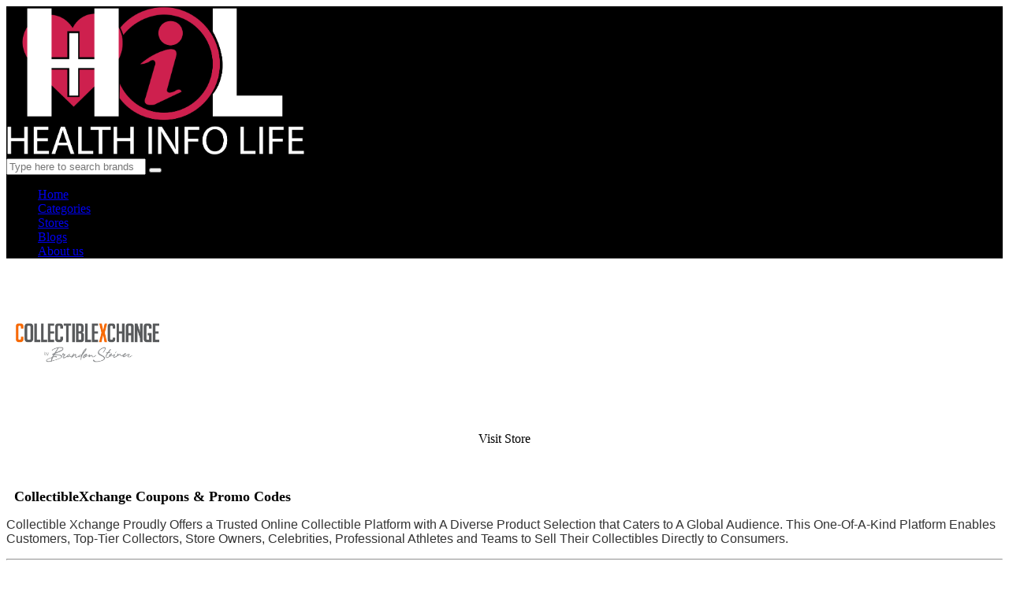

--- FILE ---
content_type: text/html; charset=UTF-8
request_url: https://www.healthinfolife.com/promotions/at/collectiblexchange
body_size: 6014
content:
<!DOCTYPE html>
<html lang="en">
<head>
    <meta charset="UTF-8">
    <meta name="viewport" content="width=device-width, initial-scale=1.0">
    <title> CollectibleXchange Coupons And Promo Codes-HealthInfoLife.com</title>
    <meta name="title" content="CollectibleXchange Coupons And Promo Codes-HealthInfoLife.com"> 
    <meta name="description"content=" Collectible Xchange Proudly Offers a Trusted Online Collectible Platform with A Diverse Product Selection that Caters to A Global Audience. This One-Of-A-Kind Platform Enables Customers, Top-Tier Collectors, Store Owners, Celebrities, Professional Athletes and Teams to Sell Their Collectibles Directly to Consumers."> 
    <meta name="keywords" content="" />
    <meta name="robots" content="index">
    
    <!--Meta Tag For facebook:-->
    <meta property="og:title" content=" CollectibleXchange Coupons And Promo Codes-HealthInfoLife.com" />
    <meta property="og:description" content=" Collectible Xchange Proudly Offers a Trusted Online Collectible Platform with A Diverse Product Selection that Caters to A Global Audience. This One-Of-A-Kind Platform Enables Customers, Top-Tier Collectors, Store Owners, Celebrities, Professional Athletes and Teams to Sell Their Collectibles Directly to Consumers." /> 
    <meta property="og:locale" content="en_US" /> 
    <meta property="og:type" content="articale" /> 
    <meta property="og:image" content="https://www.healthinfolife.com/promotions/images/stores/collexction.png" /> 
    <meta property="og:image:alt" content="Healthinfolife" />
    <meta property="og:url" content="https://www.healthinfolife.com/promotions/at/collectiblexchange" />

    <!--Meta Tags For Twitter:-->
    <meta name="twitter:card" content="summary" /> 
    <meta name="twitter:title" content=" CollectibleXchange Coupons And Promo Codes-HealthInfoLife.com"> 
    <meta name="twitter:description" content=" Collectible Xchange Proudly Offers a Trusted Online Collectible Platform with A Diverse Product Selection that Caters to A Global Audience. This One-Of-A-Kind Platform Enables Customers, Top-Tier Collectors, Store Owners, Celebrities, Professional Athletes and Teams to Sell Their Collectibles Directly to Consumers."/> 
    <meta name="twitter:image:src" content="https://www.healthinfolife.com/promotions/images/stores/collexction.png"> 
    <meta name="twitter:site" content="@Healthinfolife"> 
    <meta name="twitter:creator" content="@Healthinfolife">
    
    <link rel="canonical" href="https://www.healthinfolife.com/promotions/at/collectiblexchange">


<!--MAIN STYLE-->

<link href="https://www.healthinfolife.com/promotions/css/bootstrap.css" rel="stylesheet" type="text/css">
<link href="https://www.healthinfolife.com/promotions/css/main.css" rel="stylesheet" type="text/css">
<link href="https://www.healthinfolife.com/promotions/css/style.css" rel="stylesheet" type="text/css">
<link href="https://www.healthinfolife.com/promotions/css/animate.css" rel="stylesheet" type="text/css">
<link href="https://www.healthinfolife.com/promotions/css/responsive.css" rel="stylesheet" type="text/css">
<link href="https://www.healthinfolife.com/promotions/css/font-awesome.min.css" rel="stylesheet" type="text/css">
<link href="https://www.healthinfolife.com/promotions/css/storecss.css" rel="stylesheet" type="text/css">
<link href="https://www.healthinfolife.com/promotions/css/custom.css" rel="stylesheet" type="text/css">
<link rel="icon" type="image/png" href="https://www.healthinfolife.com/promotions/images/icon/favicon.svg" />
 


<!-- Favicon Link -->
<!-- Opera Speed Dial Favicon -->
  <!--<link rel="icon" type="image/png" href="images/fav.png" />-->
   
<!-- Standard Favicon -->
  <!--<link rel="icon" type="image/x-icon" href="images/fav.png" />-->

<!-- For iPhone 4 Retina display: -->
  <!--<link rel="apple-touch-icon-precomposed" sizes="114x114" href="images/fav.png">-->

<!-- For iPad: -->
  <!--<link rel="apple-touch-icon-precomposed" sizes="72x72" href="images/fav.png">-->

<!-- For iPhone: -->
  <!--<link rel="apple-touch-icon-precomposed" href="images/fav.png">-->
  
 



<style>
	 @import url(//netdna.bootstrapcdn.com/font-awesome/3.2.1/css/font-awesome.css);

fieldset, label { margin: 0; padding: 0; }
 
h1 { font-size: 1.5em; margin: 10px; }

/****** Style Star Rating Widget *****/

@media screen and (max-width: 1200px){
    .container {
        padding: 0 15px !important;
    }
}

.rating { 
  border: none;
  float: left;
}

.rating > input { display: none; } 
.rating > label:before { 
  margin: 5px;
  font-size: 1.25em;
  font-family: FontAwesome;
  display: inline-block;
  content: "\f005";
}

.rating > .half:before { 
  content: "\f089";
  position: absolute;
}

.rating > label { 
  color: #ddd; 
 float: right; 
}

/***** CSS Magic to Highlight Stars on Hover *****/

.rating > input:checked ~ label, /* show gold star when clicked */
.rating:not(:checked) > label:hover, /* hover current star */
.rating:not(:checked) > label:hover ~ label { color: #FFD700;  } /* hover previous stars in list */

.rating > input:checked + label:hover, /* hover current star when changing rating */
.rating > input:checked ~ label:hover,
.rating > label:hover ~ input:checked ~ label, /* lighten current selection */
.rating > input:checked ~ label:hover ~ label { color: #FFED85;  }

.coupon_description
{


    font-size: 1.2em;
    font-family: inherit;

}

	  </style>

<!-- Google Tag Manager -->
<script>(function(w,d,s,l,i){w[l]=w[l]||[];w[l].push({'gtm.start':
new Date().getTime(),event:'gtm.js'});var f=d.getElementsByTagName(s)[0],
j=d.createElement(s),dl=l!='dataLayer'?'&l='+l:'';j.async=true;j.src=
'https://www.googletagmanager.com/gtm.js?id='+i+dl;f.parentNode.insertBefore(j,f);
})(window,document,'script','dataLayer','GTM-P96WQVWV');</script>
<!-- End Google Tag Manager -->
<!-- Meta Pixel Code -->
<script>
!function(f,b,e,v,n,t,s)
{if(f.fbq)return;n=f.fbq=function(){n.callMethod?
n.callMethod.apply(n,arguments):n.queue.push(arguments)};
if(!f._fbq)f._fbq=n;n.push=n;n.loaded=!0;n.version='2.0';
n.queue=[];t=b.createElement(e);t.async=!0;
t.src=v;s=b.getElementsByTagName(e)[0];
s.parentNode.insertBefore(t,s)}(window, document,'script',
'https://connect.facebook.net/en_US/fbevents.js');
fbq('init', '1566539730615369');
fbq('track', 'PageView');
</script>
<noscript><img height="1" width="1" style="display:none"
src="https://www.facebook.com/tr?id=1566539730615369&ev=PageView&noscript=1"
/></noscript>
<!-- End Meta Pixel Code -->
</head>
<body onload="popup_coupon();" onclick=" hidesearch()">
    
<!-- Google Tag Manager (noscript) -->
<noscript><iframe src="https://www.googletagmanager.com/ns.html?id=GTM-P96WQVWV"
height="0" width="0" style="display:none;visibility:hidden"></iframe></noscript>
<!-- End Google Tag Manager (noscript) -->

<!-- Page Wrap ===========================================-->
<div id="wrap"> 
  
 <!--======= TOP BAR ========-->
   
  <!--======= HEADER =========-->
  <header style="background:black !important;">
    
	<div class="container"> 
      
      <!--======= LOGO =========-->
      <div class="logo"> 
         <a href="https://healthinfolife.com/">
             <!--<h3>CartSaviour</h3>-->
             <img src="https://www.healthinfolife.com/promotions/images/logo/header_logo.png" class="img-responsive" style="
    width: 30%;
"/>
         </a>
      </div>
      
      <!--======= SEARCH =========-->
      <div class="search">
       
        <input class="form-control" placeholder="Type here to search brands" onkeyup="search(this.value)">
        <button type="submit" aria-label="button"><i class="fa fa-search"></i></button>
		
		
	    <div id="search_response">
                    <ul class="typeahead dropdown-menu"  id="search_result">
                    </ul>
                    </div>
	  </div>
    </div>    
    <!--======= NAV =========-->
    <nav>
      <div class="container">
        <!--======= MENU START =========-->
        <ul class="ownmenu">
          <li><a href="https://www.healthinfolife.com/promotions/">Home</a></li> 
		  <li><a href="https://www.healthinfolife.com/promotions/categories">Categories</a></li> 
		  <li><a href="https://www.healthinfolife.com/promotions/brands">Stores</a></li> 
		  <li><a href="https://healthinfolife.com/">Blogs</a></li> 
          <li><a href="https://healthinfolife.com/about">About us</a></li>  
        </ul>
      </div>
    </nav>
  </header>  <section class="sub-banner">
    <div class="overlay">
      <div class="container">
        <div class="col-sm-3">
        <img class="img-responsive" src="https://www.healthinfolife.com/promotions/images/stores/collexction.png" alt="" />
		<center><a onclick="window.open('https://shareasale.com/r.cfm?b=1793511&u=3145132&m=111840&urllink=collectiblexchange%2Ecom%2F&afftrack=','_blank')"  class="btn btn-success">Visit Store</a></center>
		
		
        </div>
		<div class="col-sm-9" style="margin-top:54px;">
		  <h1 itemprop="name" style="font-size:18px !important">CollectibleXchange&nbsp;Coupons & Promo Codes</h1>
		  <p><font color="#333333" face="DIN Next, sans-serif"><span style="font-size: 16px;">Collectible Xchange Proudly Offers a Trusted Online Collectible Platform with A Diverse Product Selection that Caters to A Global Audience. This One-Of-A-Kind Platform Enables Customers, Top-Tier Collectors, Store Owners, Celebrities, Professional Athletes and Teams to Sell Their Collectibles Directly to Consumers.</span></font></p><hr/>
		 
        </div>
       
      </div>
    </div>
  </section>
  <div class="container sterbner">
  <div class="row">
        <div class="col-sm-3 col-sm-offset-1" style="margin-left:6%">
          <fieldset  class="rating" id="ratingfieldset">
										
				 <input type="hidden" id="store_id" value="4640" >
    			  			     <input type="radio" id="star5" checked  	name="rating" value="5"  /> <label class = "full" for="star5" title="Awesome - 5 stars"></label>
	             				 
				 			     <input type="radio" id="star4" checked     name="rating" value="4" /><label class = "full" for="star4" title="Pretty good - 4 stars"></label>
				 				 			     <input type="radio" id="star3"  checked    name="rating" value="3" /><label class = "full" for="star3" title="Average - 3 stars"></label>
	            				 
				  				 <input type="radio" id="star2" checked    name="rating" value="2" /><label class = "full" for="star2" title="Just Ok - 2 stars"></label>
				  				  
		         <input type="radio" id="star1"  checked  name="rating" value="1" /><label class = "full" for="star1" title="Coupons Failed - 1 star"></label>
		                              </fieldset>				
					<label style="margin-top:7px;" id="rating_response"></label>
         </div>

  
  </div>
  </div>
  <!--======= BLOG =========-->
  <section class="blog">
    <div class="container">
      <ul class="row">
        <li class="col-sm-9"> 
          
				<div class="coupon-box in-page-cb clearfix coupon" id="sidebars">
        	<meta itemprop="price" content="0.00" />
        	<div class="coupon-label-container">
        		<div class="coupon-label">
        			<div class="coupon-label-context orange">
        				<div> <img class="strCpnImg" src="https://www.healthinfolife.com/promotions/images/stores/collexction.png">
        					<!--<span class="medium bold percent__label">Get 20% Off On Selected Orders</span>-->
        					<!--<span class="small upper off__label"></span>--></div>
        			</div>
        			<div class="coupon-type text-center">
        				<div class="orange">Coupon</div>
        			</div>
        		</div>
        	</div>
        	<div class="coupon-body">
        		<div class="coupon-description-container">
        			        				<div style="display:none;" id="87625">
        					save20        				</div>
        				<a onclick="copyToClipboard('87625','87625', 'https://shareasale.com/r.cfm?b=1793511&u=3145132&m=111840&urllink=collectiblexchange%2Ecom%2F&afftrack=') ; updateCounter('87625',1);" href="javascript:void(0)">
        					<h3 class="coupon-title coupon-code" style="margin-top:4%;" itemprop="name">Get 20% Off On Selected Orders</h3> </a>
        				        						<div class="description">
        							Get 20% Off On Selected Orders        						</div>
        		</div>
        		<div class="bottom-line hidden-xs">
        		       <p class="card-coupon-p small" stye="font-size:14px;">Expires: 2025-11-30                                
                            </p>
        		</div>
        		<!-- Save Coupon -->
        		<p class="save-coupon "> <i class="df-save"></i> <span class="save-coupon__tooltip">Save this coupon</span> </p>
        		<div class="coupon-actions">
        			<div class="code-container">
        				<div class="code">
        					<div class="coupon-hop">
        						        							<p style="display:none;" id="s87625">save20</p>
        							<div class="partial-code text-left">save20</div>
        							<a onclick="copyToClipboard('#s87625','87625', 'https://shareasale.com/r.cfm?b=1793511&u=3145132&m=111840&urllink=collectiblexchange%2Ecom%2F&afftrack=') ; updateCounter('87625',1);" href="javascript:void(0)">
        								<div class="hide-btn">Copy & Visit</div>
        							</a>
        							        					</div>
        				</div>
        			</div>
        		</div>
        	</div>
        	<div class="coupon-bottom comments-box"> </div>
        	<div class="coupon-bottom terms-box"></div>
        	<!--Popup Button-->
        	<a href="" id="popup_coupon_87625" data-toggle="modal" data-target="#myModal"></a>
        </div>
		   
		<div class="coupon-box in-page-cb clearfix coupon" id="sidebars">
        	<meta itemprop="price" content="0.00" />
        	<div class="coupon-label-container">
        		<div class="coupon-label">
        			<div class="coupon-label-context orange">
        				<div> <img class="strCpnImg" src="https://www.healthinfolife.com/promotions/images/stores/collexction.png">
        					<!--<span class="medium bold percent__label">Get 10% Off On Your Orders</span>-->
        					<!--<span class="small upper off__label"></span>--></div>
        			</div>
        			<div class="coupon-type text-center">
        				<div class="orange">Coupon</div>
        			</div>
        		</div>
        	</div>
        	<div class="coupon-body">
        		<div class="coupon-description-container">
        			        				<div style="display:none;" id="58013">
        					WELCOME10        				</div>
        				<a onclick="copyToClipboard('58013','58013', 'https://shareasale.com/r.cfm?b=1793511&u=3145132&m=111840&urllink=collectiblexchange%2Ecom%2F&afftrack=') ; updateCounter('58013',1);" href="javascript:void(0)">
        					<h3 class="coupon-title coupon-code" style="margin-top:4%;" itemprop="name">Get 10% Off On Your Orders</h3> </a>
        				        						<div class="description">
        							Get 10% Off On Your Orders        						</div>
        		</div>
        		<div class="bottom-line hidden-xs">
        		       <p class="card-coupon-p small" stye="font-size:14px;">Expires: 2025-11-30                                
                            </p>
        		</div>
        		<!-- Save Coupon -->
        		<p class="save-coupon "> <i class="df-save"></i> <span class="save-coupon__tooltip">Save this coupon</span> </p>
        		<div class="coupon-actions">
        			<div class="code-container">
        				<div class="code">
        					<div class="coupon-hop">
        						        							<p style="display:none;" id="s58013">WELCOME10</p>
        							<div class="partial-code text-left">WELCOME10</div>
        							<a onclick="copyToClipboard('#s58013','58013', 'https://shareasale.com/r.cfm?b=1793511&u=3145132&m=111840&urllink=collectiblexchange%2Ecom%2F&afftrack=') ; updateCounter('58013',1);" href="javascript:void(0)">
        								<div class="hide-btn">Copy & Visit</div>
        							</a>
        							        					</div>
        				</div>
        			</div>
        		</div>
        	</div>
        	<div class="coupon-bottom comments-box"> </div>
        	<div class="coupon-bottom terms-box"></div>
        	<!--Popup Button-->
        	<a href="" id="popup_coupon_58013" data-toggle="modal" data-target="#myModal"></a>
        </div>
		   
		<div class="coupon-box in-page-cb clearfix coupon" id="sidebars">
        	<meta itemprop="price" content="0.00" />
        	<div class="coupon-label-container">
        		<div class="coupon-label">
        			<div class="coupon-label-context orange">
        				<div> <img class="strCpnImg" src="https://www.healthinfolife.com/promotions/images/stores/collexction.png">
        					<!--<span class="medium bold percent__label">Get 10% Off On Most Items</span>-->
        					<!--<span class="small upper off__label"></span>--></div>
        			</div>
        			<div class="coupon-type text-center">
        				<div class="orange">Coupon</div>
        			</div>
        		</div>
        	</div>
        	<div class="coupon-body">
        		<div class="coupon-description-container">
        			        				<div style="display:none;" id="58016">
        					10OFF        				</div>
        				<a onclick="copyToClipboard('58016','58016', 'https://shareasale.com/r.cfm?b=1793511&u=3145132&m=111840&urllink=collectiblexchange%2Ecom%2F&afftrack=') ; updateCounter('58016',1);" href="javascript:void(0)">
        					<h3 class="coupon-title coupon-code" style="margin-top:4%;" itemprop="name">Get 10% Off On Most Items</h3> </a>
        				        						<div class="description">
        							Get 10% Off On Most Items        						</div>
        		</div>
        		<div class="bottom-line hidden-xs">
        		       <p class="card-coupon-p small" stye="font-size:14px;">Expires: 2025-11-30                                
                            </p>
        		</div>
        		<!-- Save Coupon -->
        		<p class="save-coupon "> <i class="df-save"></i> <span class="save-coupon__tooltip">Save this coupon</span> </p>
        		<div class="coupon-actions">
        			<div class="code-container">
        				<div class="code">
        					<div class="coupon-hop">
        						        							<p style="display:none;" id="s58016">10OFF</p>
        							<div class="partial-code text-left">10OFF</div>
        							<a onclick="copyToClipboard('#s58016','58016', 'https://shareasale.com/r.cfm?b=1793511&u=3145132&m=111840&urllink=collectiblexchange%2Ecom%2F&afftrack=') ; updateCounter('58016',1);" href="javascript:void(0)">
        								<div class="hide-btn">Copy & Visit</div>
        							</a>
        							        					</div>
        				</div>
        			</div>
        		</div>
        	</div>
        	<div class="coupon-bottom comments-box"> </div>
        	<div class="coupon-bottom terms-box"></div>
        	<!--Popup Button-->
        	<a href="" id="popup_coupon_58016" data-toggle="modal" data-target="#myModal"></a>
        </div>
		   
		<div class="coupon-box in-page-cb clearfix coupon" id="sidebars">
        	<meta itemprop="price" content="0.00" />
        	<div class="coupon-label-container">
        		<div class="coupon-label">
        			<div class="coupon-label-context orange">
        				<div> <img class="strCpnImg" src="https://www.healthinfolife.com/promotions/images/stores/collexction.png">
        					<!--<span class="medium bold percent__label">Standard Shipping As Low As $10.99</span>-->
        					<!--<span class="small upper off__label"></span>--></div>
        			</div>
        			<div class="coupon-type text-center">
        				<div class="orange">Coupon</div>
        			</div>
        		</div>
        	</div>
        	<div class="coupon-body">
        		<div class="coupon-description-container">
        			        					<a onclick="getDeal('58009', 'https://shareasale.com/r.cfm?b=1793511&u=3145132&m=111840&urllink=collectiblexchange%2Ecom%2F&afftrack=') ; updateCounter('58009',1);" href="javascript:void(0)">
        						<h3 class="coupon-title coupon-code" style="margin-top:4%;" itemprop="name">Standard Shipping As Low As $10.99</h3> </a>
        			
        					        						<div class="description">
        							Standard Shipping As Low As $10.99        						</div>
        		</div>
        		<div class="bottom-line hidden-xs">
        		       <p class="card-coupon-p small" stye="font-size:14px;">Expires: 2025-11-30                                
                            </p>
        		</div>
        		<!-- Save Coupon -->
        		<p class="save-coupon "> <i class="df-save"></i> <span class="save-coupon__tooltip">Save this coupon</span> </p>
        		<div class="coupon-actions">
        			<div class="code-container">
        				<div class="code">
        					<div class="coupon-hop">
        						        								<div class="partial-code text-left" style="visibility:hidden;"></div>
        								<a onclick="getDeal('58009', 'https://shareasale.com/r.cfm?b=1793511&u=3145132&m=111840&urllink=collectiblexchange%2Ecom%2F&afftrack=') ; updateCounter('58009',1);" href="javascript:void(0)">
        									<div class="hide-btn">Active</div>
        								</a>
        								        					</div>
        				</div>
        			</div>
        		</div>
        	</div>
        	<div class="coupon-bottom comments-box"> </div>
        	<div class="coupon-bottom terms-box"></div>
        	<!--Popup Button-->
        	<a href="" id="popup_coupon_58009" data-toggle="modal" data-target="#myModal"></a>
        </div>
		   
		<div class="coupon-box in-page-cb clearfix coupon" id="sidebars">
        	<meta itemprop="price" content="0.00" />
        	<div class="coupon-label-container">
        		<div class="coupon-label">
        			<div class="coupon-label-context orange">
        				<div> <img class="strCpnImg" src="https://www.healthinfolife.com/promotions/images/stores/collexction.png">
        					<!--<span class="medium bold percent__label">Minnesota Twins As Low As $25</span>-->
        					<!--<span class="small upper off__label"></span>--></div>
        			</div>
        			<div class="coupon-type text-center">
        				<div class="orange">Coupon</div>
        			</div>
        		</div>
        	</div>
        	<div class="coupon-body">
        		<div class="coupon-description-container">
        			        					<a onclick="getDeal('58003', 'https://shareasale.com/r.cfm?b=1793511&u=3145132&m=111840&urllink=collectiblexchange%2Ecom%2F&afftrack=') ; updateCounter('58003',1);" href="javascript:void(0)">
        						<h3 class="coupon-title coupon-code" style="margin-top:4%;" itemprop="name">Minnesota Twins As Low As $25</h3> </a>
        			
        					        						<div class="description">
        							Minnesota Twins As Low As $25        						</div>
        		</div>
        		<div class="bottom-line hidden-xs">
        		       <p class="card-coupon-p small" stye="font-size:14px;">Expires: 2025-11-30                                
                            </p>
        		</div>
        		<!-- Save Coupon -->
        		<p class="save-coupon "> <i class="df-save"></i> <span class="save-coupon__tooltip">Save this coupon</span> </p>
        		<div class="coupon-actions">
        			<div class="code-container">
        				<div class="code">
        					<div class="coupon-hop">
        						        								<div class="partial-code text-left" style="visibility:hidden;"></div>
        								<a onclick="getDeal('58003', 'https://shareasale.com/r.cfm?b=1793511&u=3145132&m=111840&urllink=collectiblexchange%2Ecom%2F&afftrack=') ; updateCounter('58003',1);" href="javascript:void(0)">
        									<div class="hide-btn">Active</div>
        								</a>
        								        					</div>
        				</div>
        			</div>
        		</div>
        	</div>
        	<div class="coupon-bottom comments-box"> </div>
        	<div class="coupon-bottom terms-box"></div>
        	<!--Popup Button-->
        	<a href="" id="popup_coupon_58003" data-toggle="modal" data-target="#myModal"></a>
        </div>
		   
		<div class="coupon-box in-page-cb clearfix coupon" id="sidebars">
        	<meta itemprop="price" content="0.00" />
        	<div class="coupon-label-container">
        		<div class="coupon-label">
        			<div class="coupon-label-context orange">
        				<div> <img class="strCpnImg" src="https://www.healthinfolife.com/promotions/images/stores/collexction.png">
        					<!--<span class="medium bold percent__label">Arizona Diamondbacks As Low As $34.99</span>-->
        					<!--<span class="small upper off__label"></span>--></div>
        			</div>
        			<div class="coupon-type text-center">
        				<div class="orange">Coupon</div>
        			</div>
        		</div>
        	</div>
        	<div class="coupon-body">
        		<div class="coupon-description-container">
        			        					<a onclick="getDeal('57990', 'https://shareasale.com/r.cfm?b=1793511&u=3145132&m=111840&urllink=collectiblexchange%2Ecom%2F&afftrack=') ; updateCounter('57990',1);" href="javascript:void(0)">
        						<h3 class="coupon-title coupon-code" style="margin-top:4%;" itemprop="name">Arizona Diamondbacks As Low As $34.99</h3> </a>
        			
        					        						<div class="description">
        							Arizona Diamondbacks As Low As $34.99        						</div>
        		</div>
        		<div class="bottom-line hidden-xs">
        		       <p class="card-coupon-p small" stye="font-size:14px;">Expires: 2025-11-30                                
                            </p>
        		</div>
        		<!-- Save Coupon -->
        		<p class="save-coupon "> <i class="df-save"></i> <span class="save-coupon__tooltip">Save this coupon</span> </p>
        		<div class="coupon-actions">
        			<div class="code-container">
        				<div class="code">
        					<div class="coupon-hop">
        						        								<div class="partial-code text-left" style="visibility:hidden;"></div>
        								<a onclick="getDeal('57990', 'https://shareasale.com/r.cfm?b=1793511&u=3145132&m=111840&urllink=collectiblexchange%2Ecom%2F&afftrack=') ; updateCounter('57990',1);" href="javascript:void(0)">
        									<div class="hide-btn">Active</div>
        								</a>
        								        					</div>
        				</div>
        			</div>
        		</div>
        	</div>
        	<div class="coupon-bottom comments-box"> </div>
        	<div class="coupon-bottom terms-box"></div>
        	<!--Popup Button-->
        	<a href="" id="popup_coupon_57990" data-toggle="modal" data-target="#myModal"></a>
        </div>
		   
		<div class="coupon-box in-page-cb clearfix coupon" id="sidebars">
        	<meta itemprop="price" content="0.00" />
        	<div class="coupon-label-container">
        		<div class="coupon-label">
        			<div class="coupon-label-context orange">
        				<div> <img class="strCpnImg" src="https://www.healthinfolife.com/promotions/images/stores/collexction.png">
        					<!--<span class="medium bold percent__label">Colorado Rockies As Low As $34.99</span>-->
        					<!--<span class="small upper off__label"></span>--></div>
        			</div>
        			<div class="coupon-type text-center">
        				<div class="orange">Coupon</div>
        			</div>
        		</div>
        	</div>
        	<div class="coupon-body">
        		<div class="coupon-description-container">
        			        					<a onclick="getDeal('57994', 'https://shareasale.com/r.cfm?b=1793511&u=3145132&m=111840&urllink=collectiblexchange%2Ecom%2F&afftrack=') ; updateCounter('57994',1);" href="javascript:void(0)">
        						<h3 class="coupon-title coupon-code" style="margin-top:4%;" itemprop="name">Colorado Rockies As Low As $34.99</h3> </a>
        			
        					        						<div class="description">
        							Colorado Rockies As Low As $34.99        						</div>
        		</div>
        		<div class="bottom-line hidden-xs">
        		       <p class="card-coupon-p small" stye="font-size:14px;">Expires: 2025-11-30                                
                            </p>
        		</div>
        		<!-- Save Coupon -->
        		<p class="save-coupon "> <i class="df-save"></i> <span class="save-coupon__tooltip">Save this coupon</span> </p>
        		<div class="coupon-actions">
        			<div class="code-container">
        				<div class="code">
        					<div class="coupon-hop">
        						        								<div class="partial-code text-left" style="visibility:hidden;"></div>
        								<a onclick="getDeal('57994', 'https://shareasale.com/r.cfm?b=1793511&u=3145132&m=111840&urllink=collectiblexchange%2Ecom%2F&afftrack=') ; updateCounter('57994',1);" href="javascript:void(0)">
        									<div class="hide-btn">Active</div>
        								</a>
        								        					</div>
        				</div>
        			</div>
        		</div>
        	</div>
        	<div class="coupon-bottom comments-box"> </div>
        	<div class="coupon-bottom terms-box"></div>
        	<!--Popup Button-->
        	<a href="" id="popup_coupon_57994" data-toggle="modal" data-target="#myModal"></a>
        </div>
		   
		<div class="coupon-box in-page-cb clearfix coupon" id="sidebars">
        	<meta itemprop="price" content="0.00" />
        	<div class="coupon-label-container">
        		<div class="coupon-label">
        			<div class="coupon-label-context orange">
        				<div> <img class="strCpnImg" src="https://www.healthinfolife.com/promotions/images/stores/collexction.png">
        					<!--<span class="medium bold percent__label">Chicago White Sox As Low As $35</span>-->
        					<!--<span class="small upper off__label"></span>--></div>
        			</div>
        			<div class="coupon-type text-center">
        				<div class="orange">Coupon</div>
        			</div>
        		</div>
        	</div>
        	<div class="coupon-body">
        		<div class="coupon-description-container">
        			        					<a onclick="getDeal('57991', 'https://shareasale.com/r.cfm?b=1793511&u=3145132&m=111840&urllink=collectiblexchange%2Ecom%2F&afftrack=') ; updateCounter('57991',1);" href="javascript:void(0)">
        						<h3 class="coupon-title coupon-code" style="margin-top:4%;" itemprop="name">Chicago White Sox As Low As $35</h3> </a>
        			
        					        						<div class="description">
        							Chicago White Sox As Low As $35        						</div>
        		</div>
        		<div class="bottom-line hidden-xs">
        		       <p class="card-coupon-p small" stye="font-size:14px;">Expires: 2025-11-30                                
                            </p>
        		</div>
        		<!-- Save Coupon -->
        		<p class="save-coupon "> <i class="df-save"></i> <span class="save-coupon__tooltip">Save this coupon</span> </p>
        		<div class="coupon-actions">
        			<div class="code-container">
        				<div class="code">
        					<div class="coupon-hop">
        						        								<div class="partial-code text-left" style="visibility:hidden;"></div>
        								<a onclick="getDeal('57991', 'https://shareasale.com/r.cfm?b=1793511&u=3145132&m=111840&urllink=collectiblexchange%2Ecom%2F&afftrack=') ; updateCounter('57991',1);" href="javascript:void(0)">
        									<div class="hide-btn">Active</div>
        								</a>
        								        					</div>
        				</div>
        			</div>
        		</div>
        	</div>
        	<div class="coupon-bottom comments-box"> </div>
        	<div class="coupon-bottom terms-box"></div>
        	<!--Popup Button-->
        	<a href="" id="popup_coupon_57991" data-toggle="modal" data-target="#myModal"></a>
        </div>
		   
		<div class="coupon-box in-page-cb clearfix coupon" id="sidebars">
        	<meta itemprop="price" content="0.00" />
        	<div class="coupon-label-container">
        		<div class="coupon-label">
        			<div class="coupon-label-context orange">
        				<div> <img class="strCpnImg" src="https://www.healthinfolife.com/promotions/images/stores/collexction.png">
        					<!--<span class="medium bold percent__label">Los angels Memorabilia As Low As $19.99</span>-->
        					<!--<span class="small upper off__label"></span>--></div>
        			</div>
        			<div class="coupon-type text-center">
        				<div class="orange">Coupon</div>
        			</div>
        		</div>
        	</div>
        	<div class="coupon-body">
        		<div class="coupon-description-container">
        			        					<a onclick="getDeal('57997', 'https://shareasale.com/r.cfm?b=1793511&u=3145132&m=111840&urllink=collectiblexchange%2Ecom%2F&afftrack=') ; updateCounter('57997',1);" href="javascript:void(0)">
        						<h3 class="coupon-title coupon-code" style="margin-top:4%;" itemprop="name">Los angels Memorabilia As Low As $19.99</h3> </a>
        			
        					        						<div class="description">
        							Los angels Memorabilia As Low As $19.99        						</div>
        		</div>
        		<div class="bottom-line hidden-xs">
        		       <p class="card-coupon-p small" stye="font-size:14px;">Expires: 2025-11-30                                
                            </p>
        		</div>
        		<!-- Save Coupon -->
        		<p class="save-coupon "> <i class="df-save"></i> <span class="save-coupon__tooltip">Save this coupon</span> </p>
        		<div class="coupon-actions">
        			<div class="code-container">
        				<div class="code">
        					<div class="coupon-hop">
        						        								<div class="partial-code text-left" style="visibility:hidden;"></div>
        								<a onclick="getDeal('57997', 'https://shareasale.com/r.cfm?b=1793511&u=3145132&m=111840&urllink=collectiblexchange%2Ecom%2F&afftrack=') ; updateCounter('57997',1);" href="javascript:void(0)">
        									<div class="hide-btn">Active</div>
        								</a>
        								        					</div>
        				</div>
        			</div>
        		</div>
        	</div>
        	<div class="coupon-bottom comments-box"> </div>
        	<div class="coupon-bottom terms-box"></div>
        	<!--Popup Button-->
        	<a href="" id="popup_coupon_57997" data-toggle="modal" data-target="#myModal"></a>
        </div>
		   
		<div class="coupon-box in-page-cb clearfix coupon" id="sidebars">
        	<meta itemprop="price" content="0.00" />
        	<div class="coupon-label-container">
        		<div class="coupon-label">
        			<div class="coupon-label-context orange">
        				<div> <img class="strCpnImg" src="https://www.healthinfolife.com/promotions/images/stores/collexction.png">
        					<!--<span class="medium bold percent__label">100% Customer Satisfaction</span>-->
        					<!--<span class="small upper off__label"></span>--></div>
        			</div>
        			<div class="coupon-type text-center">
        				<div class="orange">Coupon</div>
        			</div>
        		</div>
        	</div>
        	<div class="coupon-body">
        		<div class="coupon-description-container">
        			        					<a onclick="getDeal('57981', 'https://shareasale.com/r.cfm?b=1793511&u=3145132&m=111840&urllink=collectiblexchange%2Ecom%2F&afftrack=') ; updateCounter('57981',1);" href="javascript:void(0)">
        						<h3 class="coupon-title coupon-code" style="margin-top:4%;" itemprop="name">100% Customer Satisfaction</h3> </a>
        			
        					        						<div class="description">
        							100% Customer Satisfaction        						</div>
        		</div>
        		<div class="bottom-line hidden-xs">
        		       <p class="card-coupon-p small" stye="font-size:14px;">Expires: 2025-11-30                                
                            </p>
        		</div>
        		<!-- Save Coupon -->
        		<p class="save-coupon "> <i class="df-save"></i> <span class="save-coupon__tooltip">Save this coupon</span> </p>
        		<div class="coupon-actions">
        			<div class="code-container">
        				<div class="code">
        					<div class="coupon-hop">
        						        								<div class="partial-code text-left" style="visibility:hidden;"></div>
        								<a onclick="getDeal('57981', 'https://shareasale.com/r.cfm?b=1793511&u=3145132&m=111840&urllink=collectiblexchange%2Ecom%2F&afftrack=') ; updateCounter('57981',1);" href="javascript:void(0)">
        									<div class="hide-btn">Active</div>
        								</a>
        								        					</div>
        				</div>
        			</div>
        		</div>
        	</div>
        	<div class="coupon-bottom comments-box"> </div>
        	<div class="coupon-bottom terms-box"></div>
        	<!--Popup Button-->
        	<a href="" id="popup_coupon_57981" data-toggle="modal" data-target="#myModal"></a>
        </div>
		   
		<div class="coupon-box in-page-cb clearfix coupon" id="sidebars">
        	<meta itemprop="price" content="0.00" />
        	<div class="coupon-label-container">
        		<div class="coupon-label">
        			<div class="coupon-label-context orange">
        				<div> <img class="strCpnImg" src="https://www.healthinfolife.com/promotions/images/stores/collexction.png">
        					<!--<span class="medium bold percent__label">Sign Up And Get Exclusive Deals & Discounts</span>-->
        					<!--<span class="small upper off__label"></span>--></div>
        			</div>
        			<div class="coupon-type text-center">
        				<div class="orange">Coupon</div>
        			</div>
        		</div>
        	</div>
        	<div class="coupon-body">
        		<div class="coupon-description-container">
        			        					<a onclick="getDeal('57982', 'https://shareasale.com/r.cfm?b=1793511&u=3145132&m=111840&urllink=collectiblexchange%2Ecom%2F&afftrack=') ; updateCounter('57982',1);" href="javascript:void(0)">
        						<h3 class="coupon-title coupon-code" style="margin-top:4%;" itemprop="name">Sign Up And Get Exclusive Deals & Discounts</h3> </a>
        			
        					        						<div class="description">
        							Sign Up And Get Exclusive Deals & Discounts        						</div>
        		</div>
        		<div class="bottom-line hidden-xs">
        		       <p class="card-coupon-p small" stye="font-size:14px;">Expires: 2025-11-30                                
                            </p>
        		</div>
        		<!-- Save Coupon -->
        		<p class="save-coupon "> <i class="df-save"></i> <span class="save-coupon__tooltip">Save this coupon</span> </p>
        		<div class="coupon-actions">
        			<div class="code-container">
        				<div class="code">
        					<div class="coupon-hop">
        						        								<div class="partial-code text-left" style="visibility:hidden;"></div>
        								<a onclick="getDeal('57982', 'https://shareasale.com/r.cfm?b=1793511&u=3145132&m=111840&urllink=collectiblexchange%2Ecom%2F&afftrack=') ; updateCounter('57982',1);" href="javascript:void(0)">
        									<div class="hide-btn">Active</div>
        								</a>
        								        					</div>
        				</div>
        			</div>
        		</div>
        	</div>
        	<div class="coupon-bottom comments-box"> </div>
        	<div class="coupon-bottom terms-box"></div>
        	<!--Popup Button-->
        	<a href="" id="popup_coupon_57982" data-toggle="modal" data-target="#myModal"></a>
        </div>
		   

		 
	    <div class="alert alert-info">There are no expired coupons.Please feel free to use any one of this store</div>				
        </li>
		
		
		
        <!--======= SIDE BAR =========-->
        <li class="col-sm-3">
			<!--<div class="blog-side-bar">-->
				<!--=======  CATEGORIES  FILTER =========-->
				<!--<h5>Related Stores</h5>-->
				<!--<ul class="cate-sim" id="sidebars">-->
								<!--</ul>-->
				
			<!--</div>-->
        </li>
      </ul>
    </div>
  </section>
  
  <!-- <section class="featured">-->
  <!--    <div class="container" id="contents">-->
  <!--      <ul>-->
  <!--        <li>-->
  <!--        -->
  <!--       </li>-->
  <!--      </ul>-->
  <!--    </div>-->
  <!--</section>-->
  
  
<div class="modal fade" id="myModal" role="dialog" style="background-color:rgba(0,0,0,0.8)">
</div>

  <!--======= FOOTER =========-->
  
  <!--  <button type="button" class="btn btn-primary btn-lg hide subs_modal CustomModalSubs" data-toggle="modal" data-target="#CustomSubsModal">-->
<!--</button>-->
<!--                <div class="modal fade coupon-modal " id="CustomSubsModal" tabindex="-1" role="dialog" aria-labelledby="myModalLabel" aria-label="name">-->
<!--      <div class="modal-dialog modal-lg modal-dialog-centered coupon-modal-dialog ">-->
<!--        <div class="modal-content subs-content py-5 coupon-subs-modal">-->
<!--           <button type="button" class="close coupon-modal-btn" data-dismiss="modal" aria-label="Close"><span aria-hidden="true">&times;</span></button>-->
<!--          <div class="modal-header-subscription">-->
<!--            <h2 class="modal-title text-uppercase modal-coup-title">STAY IN THE LOOP WITH <//?php echo sitename?>!-->
<!--          </div>-->
<!--          <p class="modal-p">SUBSCRIBE NOW FOR TOP NOTCH SHOPPING ADVICE</p>-->
<!--          <span class="coup-span-modal">-->
<!--   <input type="email" class=" subs_form" id="user_email" placeholder="Enter Your Email" aria-label="Username" aria-describedby="basic-addon1">-->
<!--          </span>-->
<!--          <div class="modal-coup-div">-->
<!--            <a-->
<!--              class="coup-modal-a"-->
<!--              href="#"-->
<!--              type="btn"-->
<!--              aria-label="subscribe"-->
<!--               onclick="newsLetter(window.location.href,'user_email')"-->
<!--              >SUBSCRIBE</a-->
<!--            >-->
<!--          </div>-->
<!--              <p id="response_id"></p>-->
<!--        </div>-->
<!--      </div>-->
    </div>
  <!-----------------------------cookies-modal--------------------------------------------------------->
   
     <!-- Button trigger modal -->
<!--<div class="card cookie-alert">-->
<!--  <div class="card-body">-->
<!--    <p class="card-text">&#x1F36A; We use cookies to ensure our website functions properly and to provide you with a personalized experience.</p>-->
<!--    <div class="btn-toolbar justify-content-end">-->
<!--      <button onclick="acceptCookies(0)" class="btn accept-cookies">Reject</button>-->
<!--      <button onclick="acceptCookies(1)" class="btn btn-success accept-cookies">Accept</button>-->
<!--    </div>-->
<!--  </div>-->
<!--</div>-->


    <div class="gtranslate_wrapper"></div>



    <footer>
    <div class="container">
      <ul class="row">
        <li class="col-sm-4">
            <!--<h4 style="color: white;font-weight: 600;">cartsaviour</h4>-->
		  <a href="https://healthinfolife.com/">
		      <!--<h3>CartSaviour</h3>-->
		      <img src="https://www.healthinfolife.com/promotions/images/logo/logo.png" style="
    width: 50%;
"/>
		  </a>
        
          <p style="margin-top:20px;">
            HealthInfoLife is your trusted source for expert reviews, practical tips, and product recommendations in health, wellness, and lifestyle. Our goal is to empower you with insights that help you make well-informed choices for a healthier, happier life.
          </p>
          
          <!--<a href="#"><img class="img-responsive" src="images/facebook.jpg" style="width:30px;"></a>-->
        
        </li>
        <li class="col-sm-4">
          <h6>quick links</h6>
          <div class="row links">
            <ul class="col-xs-4">
              <li><a href="https://www.healthinfolife.com/promotions/">Home</a> </li>
              <li><a href="https://www.healthinfolife.com/promotions/brands">stores</a> </li>
            </ul>
            <ul class="col-xs-8">
                <li><a href="https://healthinfolife.com/terms">terms</a> </li>
                <li><a href="https://healthinfolife.com/privacy">Privacy</a> </li>
                <li><a href="https://healthinfolife.com/about">About</a> </li>
              <li><a href="https://www.healthinfolife.com/promotions/brands">Sitemap</a> </li>
              <li><a href="https://www.healthinfolife.com/promotions/categories">Categories</a> </li>
            </ul>
          </div>
        </li>
        <li class="col-sm-4">
          <div class="subcribe">
            <h6 id="subscribeResponse">Subscribe To Mail!</h6>
            <p>Get our Daily email newsletter with 
              Special Services, Updates, Offers and more!</p>
            <input type="email" class="form-control" placeholder="Email Address" id="user_email2">
            <button type="btn"  onclick="newsLetter(window.location.href,'user_email2')">SIGNUP!</button>
          </div>
        </li>
      </ul>
    </div>
    <div class="rights">
      <p>All icons and information on this website is the sole property of Healthinfolife. Third parties hold the rights to the trademarks and logos of their brands.  All Rights Reserved.</p>
      <p style="color:red">Disclosure: We may receive a commission if our readers make a purchase using our links.</p>
    </div>
  </footer>



  
  </div>

<script type="application/ld+json">
{
  "@context": "http://schema.org/",
  "@type": "Review",
  "itemReviewed": {
    "@type": "Thing",
    "name": "CollectibleXchange"
  },
  "author": {
    "@type": "Person",
    "name": "Customers"
  },
  "reviewRating": {
    "@type": "Rating",
    "ratingValue": "",
    "bestRating": "5"
  },
  "publisher": {
    "@type": "Organization",
    "name": "CollectibleXchange"
  }
}
</script> 
<script src="https://www.healthinfolife.com/promotions/js/site.js"></script>
<script src="https://www.healthinfolife.com/promotions/js/jquery-1.11.0.min.js"></script> 
<script src="https://www.healthinfolife.com/promotions/js/wow.min.js"></script> 
<script src="https://www.healthinfolife.com/promotions/js/bootstrap.min.js"></script> 
<script src="https://www.healthinfolife.com/promotions/js/jquery.stellar.js"></script> 
<script src="https://www.healthinfolife.com/promotions/js/jquery.isotope.min.js"></script> 
<script src="https://www.healthinfolife.com/promotions/js/jquery.flexslider-min.js"></script> 
<script src="https://www.healthinfolife.com/promotions/js/owl.carousel.min.js"></script> 
<script src="https://www.healthinfolife.com/promotions/js/jquery.sticky.js"></script> 
<script src="https://www.healthinfolife.com/promotions/js/own-menu.js"></script> 
<script src="https://www.healthinfolife.com/promotions/js/main.js"></script>
  <script src="https://cdn.gtranslate.net/widgets/latest/float.js" defer></script>
</body>

</html>


